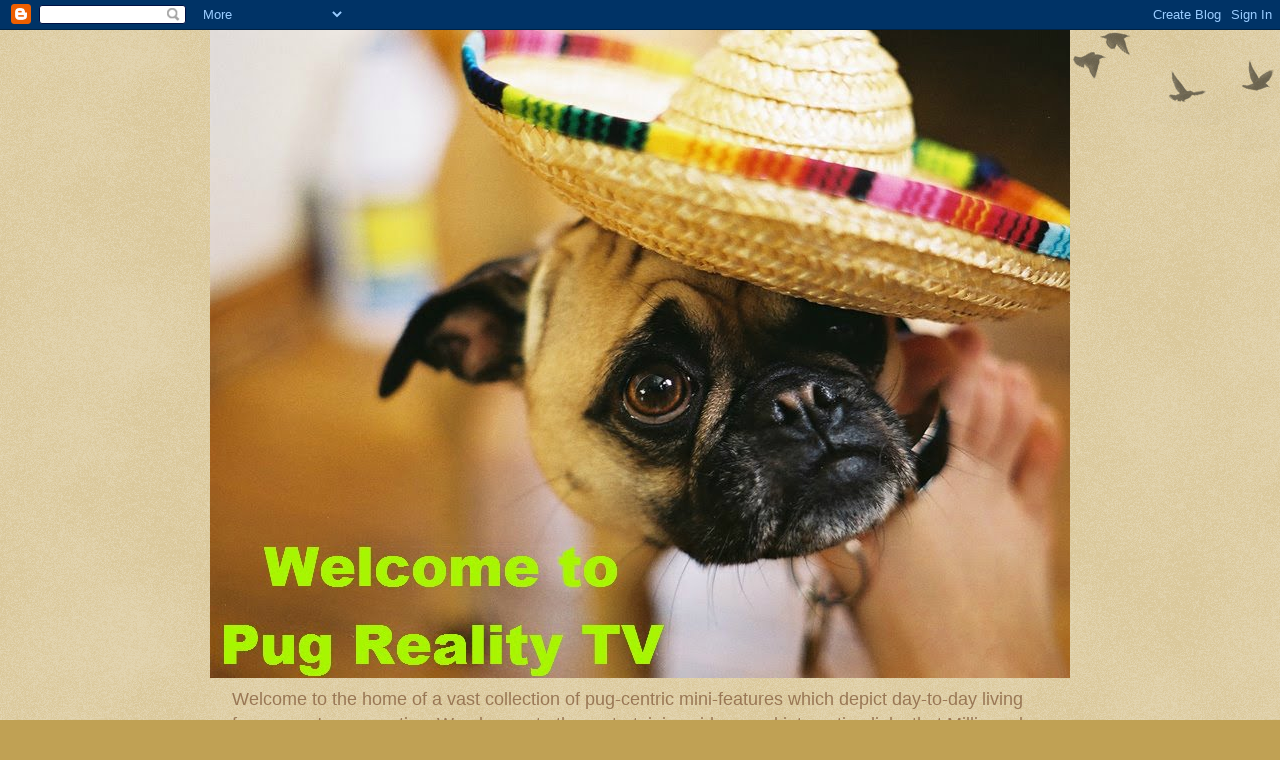

--- FILE ---
content_type: text/html; charset=UTF-8
request_url: http://www.pugrealitytv.com/b/stats?style=BLACK_TRANSPARENT&timeRange=ALL_TIME&token=APq4FmBN1urh2zK4Tckd3nJeEFvLXXfFQ8J4tAi0VXuD8IJosmp1uwmFRAfOOghCm1SsR-6ZuDWBaVjB16jg74b3YvtbJ5DCCA
body_size: 238
content:
{"total":201819,"sparklineOptions":{"backgroundColor":{"fillOpacity":0.1,"fill":"#000000"},"series":[{"areaOpacity":0.3,"color":"#202020"}]},"sparklineData":[[0,9],[1,3],[2,5],[3,10],[4,5],[5,5],[6,99],[7,3],[8,3],[9,3],[10,5],[11,4],[12,2],[13,2],[14,2],[15,3],[16,13],[17,3],[18,8],[19,2],[20,5],[21,5],[22,3],[23,3],[24,3],[25,2],[26,2],[27,4],[28,6],[29,7]],"nextTickMs":720000}

--- FILE ---
content_type: text/html; charset=utf-8
request_url: https://www.google.com/recaptcha/api2/aframe
body_size: 272
content:
<!DOCTYPE HTML><html><head><meta http-equiv="content-type" content="text/html; charset=UTF-8"></head><body><script nonce="RL75XAX4GM9mtUPYGIZ4fw">/** Anti-fraud and anti-abuse applications only. See google.com/recaptcha */ try{var clients={'sodar':'https://pagead2.googlesyndication.com/pagead/sodar?'};window.addEventListener("message",function(a){try{if(a.source===window.parent){var b=JSON.parse(a.data);var c=clients[b['id']];if(c){var d=document.createElement('img');d.src=c+b['params']+'&rc='+(localStorage.getItem("rc::a")?sessionStorage.getItem("rc::b"):"");window.document.body.appendChild(d);sessionStorage.setItem("rc::e",parseInt(sessionStorage.getItem("rc::e")||0)+1);localStorage.setItem("rc::h",'1763041540750');}}}catch(b){}});window.parent.postMessage("_grecaptcha_ready", "*");}catch(b){}</script></body></html>